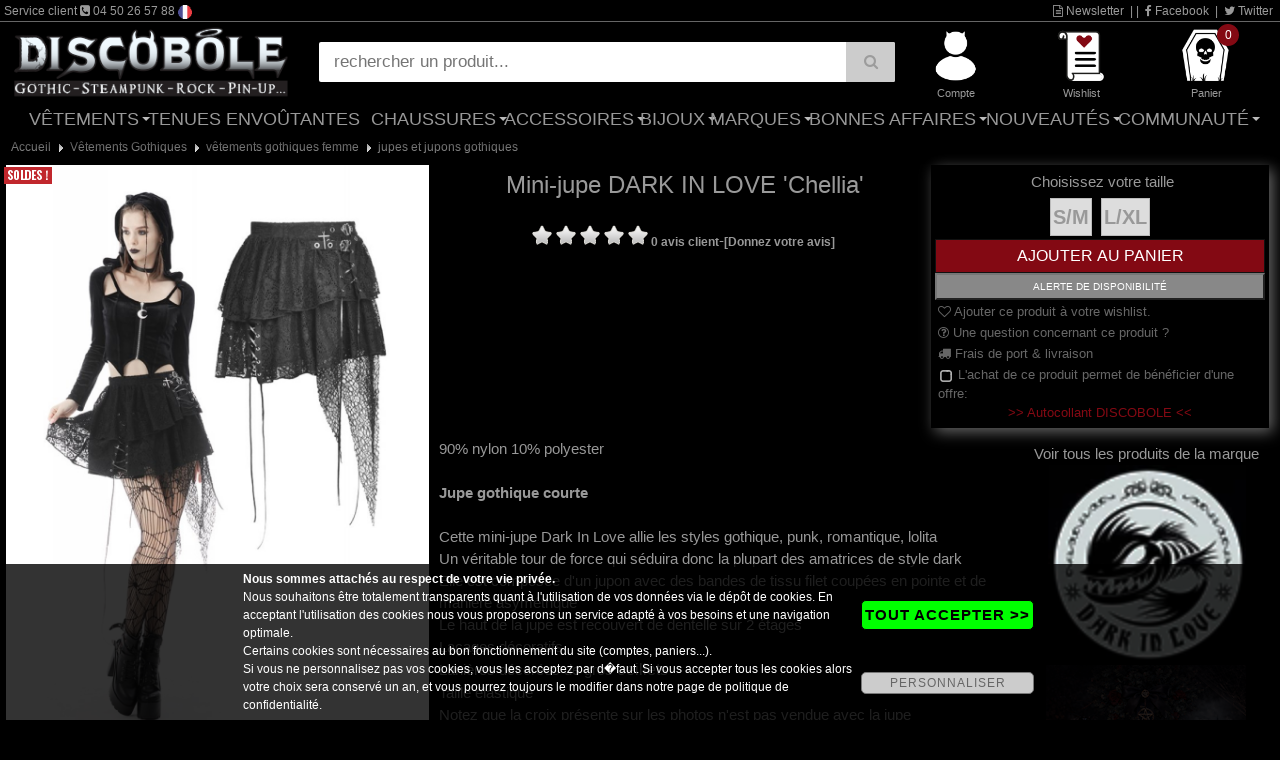

--- FILE ---
content_type: text/css
request_url: https://www.discobole.fr/ficheProdv2.css
body_size: 3171
content:

A.acces_produit {
text-decoration: none;
font-family:Roboto,Arial,sans-serif;
font-size:10px;
color: #989898;
}

A.acces_produit:hover {
text-decoration: none;
font-family:Roboto,Arial,sans-serif;
font-size:10px;
color: #830913;
}

.commentF {
text-decoration: none;
font-family:Roboto,Arial,sans-serif;
font-size:12px;
color: #989898;
font-weight: bold;
}
A.commentF:link, A.commentF:visited {
text-decoration: none;
font-family:Roboto,Arial,sans-serif;
font-size:12px;
color: #989898;
font-weight: bold;
}

A.commentF:hover, A.commentF:active {
text-decoration: underline;
font-family:Roboto,Arial,sans-serif;
font-size:12px;
color: #830913;
font-weight: bold;
}
A.linkiFrameComment:link, A.linkiFrameComment:visited {
text-decoration: none;
font-family:Roboto,Arial,sans-serif;
font-size:15px;
color: #989898;
}

A.linkiFrameComment:hover, A.linkiFrameComment:active {
text-decoration: underline;
font-family:Roboto,Arial,sans-serif;
font-size:15px;
color: #830913;
}
.diviFrameComment {
text-decoration: none;

font-family:Roboto,Arial,sans-serif;
font-size:16px;
color: #989898;
text-align:left;

width:1105px;
margin:1px auto;
text-align:center;

}
.titreiFrameComment, A.titreiFrameComment:link, A.titreiFrameComment:visited, A.titreiFrameComment:hover, A.titreiFrameComment:active  {
text-decoration: none;

font-family:Roboto,Arial,sans-serif;
font-size:16px;
color: #989898;
}

#divFrameComment {
width:1110px;
display: block;
position:relative;
padding: 0px;
margin: 0px auto;
}

#divOfiFrameComment {
display: block;
position:absolute;
visibility:hidden;
padding: 0px;
margin: 0px;
left:0px;
top:0px;
-webkit-overflow-scrolling: touch;
overflow: hidden;
overflow-y: scroll;
width:1110px;
height:300px;
}
#iFrameComment {
background-color:transparent;

width:1110px;
height:300px;
border:1px solid #000000;
margin-left: 8px;
-moz-border-radius: 5px;
-webkit-border-radius: 5px;
border-radius: 5px;

-moz-box-shadow: 4px 4px 14px #fff;
-webkit-box-shadow: 4px 4px 14px #fff;
box-shadow: 4px 4px 14px #fff;

display: block; overflow: hidden; -webkit-overflow-scrolling: touch;
}

#divOfScrollComment {
display: block;
position:absolute;
padding: 4px;
margin: 0px;
left:0px;
top:0px;
width:1100px;
height:300px;
margin-left: 8px;
-moz-border-radius: 5px;
-webkit-border-radius: 5px;
border-radius: 5px;

-moz-box-shadow: 4px 4px 14px #666;
-webkit-box-shadow: 4px 4px 14px #666;
box-shadow: 4px 4px 14px #666;
}

.ITFPhotoO{
	border: 0;
	position:relative;
	width: 425px;
	text-align:center;
	vertical-align:bottom;
	padding:0px;
	margin:0px;
}
.ITFPhotoF{
background-image: url(https://www.discobole.fr/portail/fond_photo.png);
	border-collapse:collapse;
	border: 0;
	border-width:0px; 
	border-style:none;
	border-spacing: 0px;
	text-align:center;
	width: 425px;
	padding:0px;
	margin:0px;
padding-top:10px;
}
.ITFPhotoB{
	border: 0;
	position:relative;
	width: 425px;
	vertical-align:top;
	padding:0px;
	margin:0px;
}

#fondZ0 , #fondZ_2_, #fondZ_4_, #fondZ_5_ {
position:absolute;
visibility:hidden;
display:none;
width:100%;
height:100%;
left:0px;
top:0px;
background-color: #ffffff;
padding:0px;
margin:0px;
z-index:8999;
}

#contenaireZ {
position:absolute;
visibility:hidden;
display:none;
width:100%;
height:100%;
left:0px;
top:0px;
padding:0px;
margin:0px;
z-index:9000;
}

.tabl0Z {
	border-collapse:collapse;
	border: 0;
	border-width:0px; 
	border-style:none;
	border-spacing: 0px;
margin: 0px auto;
padding: 0px;
width:1362px;
}

.tdZvig {
	border-collapse:collapse;
	border: 0;
	border-width:0px; 
	border-style:none;
	border-spacing: 0px;
margin: 0px;
padding: 0px;
vertical-align:top;
width:92px;
}

.tdZgde {
	border-collapse:collapse;
	border: 0;
	border-width:0px; 
	border-style:none;
	border-spacing: 0px;
margin: 0px;
padding: 0px;
vertical-align:top;
width:1362px;

}
.tdZclose {
	border-collapse:collapse;
	border: 0;
	border-width:0px; 
	border-style:none;
	border-spacing: 0px;
margin: 0px;
padding: 0px;
text-align:right;
}
.tdZaide {
	border-collapse:collapse;
	border: 0;
	border-width:0px; 
	border-style:none;
	border-spacing: 0px;
background-color:#141615;
margin: 0px;
padding: 2px;
text-align:justify;
}
.divGlobalZoomImage {
	border-collapse:collapse;
	border: 0;
	border-width:0px; 
	border-style:none;
	border-spacing: 0px;
background-color:#141615;
 border-radius: 4px; -moz-border-radius: 4px; -webkit-border-radius: 4px;
padding: 4px;
margin: 0px auto;
width:1364px;
}
.divGlobalZoomImage td {
	border-collapse:collapse;
	border: 0;
	border-width:0px; 
	border-style:none;
	border-spacing: 0px;
	vertical-align:top;
}
.divGlobalZoomImage2 {
	border-collapse:collapse;
	border: 0;
	border-width:0px; 
	border-style:none;
	border-spacing: 0px;
background-color:#141615;
border-radius: 4px; -moz-border-radius: 4px; -webkit-border-radius: 4px;
padding: 4px;
margin: 0px auto;

width:1454px;
}
.divGlobalZoomImage2 td {
	border-collapse:collapse;
	border: 0;
	border-width:0px; 
	border-style:none;
	border-spacing: 0px;
	vertical-align:top;
}
.gdeZoomImage {
position: absolute;
padding: 0px;
margin: 0px;
border: 1px solid #000000;
}
.maskGdeZoomImage {
position: absolute;
visibility:hidden;
padding: 0px;
margin: 0px;
border: 1px solid #000000;
}

.vignettePhotoZ {
	border-collapse:collapse;
	border: 0;
	border-width:0px; 
	border-style:none;
	border-spacing: 0px;
padding: 0px;
margin: 0px;
width:80px;
}

.petitePhotoZ {
	border-collapse:collapse;
	border: 0;
	border-width:0px; 
	border-style:none;
	border-spacing: 0px;
padding: 0px;
margin: 0px;
}


.openZ {
	border-collapse:collapse;
	border: 0;
	border-width:0px; 
	border-style:none;
	border-spacing: 0px;
position: absolute;
padding: 0px;
margin: 0px;
vertical-align:bottom;
text-align:right; left:0px; top:0px;
}

A.vigZoomImage:link, A.vigZoomImage:visited {
background-color:#aaaaaa;
text-decoration: none;
text-align: center;
padding: 1px;
margin: 2px;
border: 1px solid #aaaaaa;
display: block;
width:82px;
}

A.vigZoomImage:hover, A.vigZoomImage:active {
background-color:#830913;
text-decoration: none;
text-align: center;
padding: 1px;
margin: 2px;
border: 1px solid #830913;
display: block;
width:86px;
}



.blocEtiqPrix {
margin: 0px auto;
}
.tabEtiqPrix {
margin: 0px auto;
width:100%;
}
.tabEtiqPrix td {
padding:1px 5px;
}

.pdivFL {
	border-collapse:collapse;
	border: 0;
	border-width:0px; 
	border-style:none;
	border-spacing: 0px;
margin: 0px;
float:left;
text-align: left;
padding: 0px;

width:474px;
}
.pdivFLc {
	border-collapse:collapse;
	border: 0;
	border-width:0px;
	border-style:none;
	border-spacing: 0px;
margin: 0px;
float:left;
position:relative;
text-align: center;
padding: 0px;

width:440px;
}
.pdivFLpk {
	border-collapse:collapse;
	border: 0;
	border-width:0px; 
	border-style:none;
	border-spacing: 0px;
	float:left;
	position:relative;
text-align: center;
padding: 0px;
margin: 0px;
width:914px;
}

#divBGPrixCadre {

	border-collapse:collapse;
	border: 0;
	border-width:0px; 
	border-style:none;
	border-spacing: 0px;
padding: 2px;
margin: 0px auto;
font-family:Roboto,Arial,sans-serif;
font-size:20px;
color: #989898;
font-weight: bold;
text-align: center;
vertical-align: middle;
width:98%;

}

.tblTitrePROD {

	border-collapse:collapse;
	border: 0;
	border-width:0px; 
	border-style:none;
	border-spacing: 0px;
text-align: left;
vertical-align:middle;
padding: 2px;
margin: 0px;
height:30px;
width:100%;
}
.titreProduitL {
text-align: center;
vertical-align:middle;
padding: 4px;
padding-left: 10px ;
}

.titreProduitR {
text-align: right;
vertical-align:middle;
padding: 4px;
padding-right: 10px;
}

.imgFichePROD {


	border-collapse:collapse;
	border: 0;
	border-width:0px; 
	border-style:none;
	border-spacing: 0px;
text-align: center;
vertical-align:middle;
padding: 0px;
margin: 0px auto;
width:405px;

}

.imgNoDispo {

background-color:#FFFFFF;
	border-collapse:collapse;
	border: 0;
	border-width:0px; 
	border-style:none;
	border-spacing: 0px;
display: table;
text-align: center;
vertical-align:middle;
padding: 2px;
margin: 0px;
font-family:Roboto,Arial,sans-serif;
font-size:9px;
color: #830913;


}

.divFondTexteProd {
display: block;

font-family:Roboto,Arial,sans-serif;
font-size:10px;
color: #989898;
text-align: justify;
font-weight: normal;
padding: 2px;
margin: 0px;
}

.divGFicheProd {
	border-collapse:collapse;
	border: 0;
	border-width:0px; 
	border-style:none;
	border-spacing: 1px;
display: block;

font-family:Roboto,Arial,sans-serif;
font-size:15px;
color: #989898;
text-align: justify;
font-weight: normal;
padding:2px;

margin: 0px;
margin-top: 3px;
width:100%;
}

.divFormTable {
display: block;
background-color:#000000;
font-family:Roboto,Arial,sans-serif;
font-size:11px;
color: #989898;
text-align: justify;
font-weight: normal;
padding: 2px;
margin: 0px;
width:100%;
}

.divFormTableB {
display: block;
background-color:#000000;
font-family:Roboto,Arial,sans-serif;
font-size:11px;
color: #989898;
text-align: center;
font-weight: bold;
padding: 2px;
margin: 0px;
width:100%;
}

.divFormCaddie {
display: block;
background-color:#222222;
font-family:Roboto,Arial,sans-serif;
font-size:11px;
color: #989898;
text-align: center;
font-weight: bold;
padding: 2px;
margin: 0px;
width:100%;
}

.inputCaddie {
background-color: #ffffff; color: #000000; font-size: 12pt; font-family: Roboto,Arial,sans-serif; padding: 2px; border-radius: 2px; -moz-border-radius: 2px; -webkit-border-radius: 2px; border: 1px solid #000000; text-align:center;
}

.inputListe {
background-color: #3c5772;
color: #989898;
font-size: 9pt;
font-family: Roboto,Arial,sans-serif;
border: thin solid #989898;
}

.inputAlerte {
background-color: #a31313; color: #989898; font-size: 14pt; font-family: Roboto,Arial,sans-serif; padding: 3px; border-radius: 8px; -moz-border-radius: 8px; -webkit-border-radius: 8px; border: 1px solid #000000;
}


.inputListeT2 {
font-variant: small-caps; background-color: #830913; color: #ffffff; font-size: 14pt; font-family: Roboto,Arial,sans-serif; padding: 3px; border-radius: 8px; -moz-border-radius: 8px; -webkit-border-radius: 8px; border: 1px solid #000000; text-align:left; width:200px;
}


.inputListe2 {
font-variant: small-caps; background-color: #830913; color: #ffffff; font-size: 14pt; font-family: Roboto,Arial,sans-serif; padding: 3px; border-radius: 8px; -moz-border-radius: 8px; -webkit-border-radius: 8px; border: 1px solid #000000; text-align:left; 
}

.txtCaddie {
color: #989898;
font-size:9pt;
font-family: Roboto,Arial,sans-serif;
font-weight: normal;
}

.txtImpCaddie {
color: #ff0000;
font-size:9pt;
font-family: Roboto,Arial,sans-serif;
font-weight: bold;
}

.divProjKdo {
font-family:Roboto,Arial,sans-serif;
color:#999999; font-size: 11px; margin:2px; text-align:left;
}

A.linkProjKdo:link, A.linkProjKdo:visited {
text-decoration: none;
color: #830913;
display:block;
}

A.linkProjKdo:hover, A.linkProjKdo:active {
text-decoration: none;
color: #830913;
}

.sepFicheProd {
text-align: justify;
padding: 0px;
padding-top: 10px;
margin: 0px;
margin-top: 15px;
border: 0px;
width: 100%;
border-top:1px solid #cccccc;
}

.imgFic {
border:none;
margin:0px;
vertical-align:middle;
}
#panierAdd1 { float:left;  }

#panierQte1 { float:left; margin-top:1px; }


.panierBox{
font-family: Roboto,Arial,sans-serif;
text-align:center; margin:auto; padding:4px; max-width:600px; color: #999; font-size: 10px; -moz-box-shadow: 4px 4px 14px #666; -webkit-box-shadow: 4px 4px 14px #666; box-shadow: 4px 4px 14px #666;
}
.panierBoxTitle{
color:#999; margin:2px; font-size:15px; width:100%; margin-bottom:2px;
}
.panierBoxInfoC{
margin:0px auto;
display:table;
width:auto;
text-align:left;
}
.panierBoxLink{
margin:2px;
text-align:left;
color:#666; font-size: 13px; text-decoration:none;
}
.panierBoxLink a{
color:#666; font-size: 13px; text-decoration:none;
}
.panierBoxLink a:hover{
color:#c1272d;
}
.panierBoxOpt{
margin:0px;
padding:0px;
}
.panierBoxOpt>ul{
list-style:none;
margin:0px;
padding:0px;
}
.panierBoxOpt>ul>li{
display:inline-block;
position:relative;
margin:0px auto;
}

.formPanierBox .panierBox .panierBoxOpt input[type=radio]{
	position:absolute;
	left:-9999px;
}

.formPanierBox label{
background-color: #fff; color: #000; font-size: 20px; border: 1px solid transparent; min-width:38px; padding:3px 2px; font-weight:700; margin:3px;
	position: relative;
	text-align: center;
	display: block;
	cursor: pointer;
	-webkit-box-sizing: border-box;
	-moz-box-sizing: border-box;
	box-sizing: border-box;
}
.formPanierBox label:hover , .panierBoxOpt .panierBoxItemOpt.PBOnok label:hover{
background-color: #eeeeee; border: 1px solid #bbbbbb; color: #000000;
}

.panierBoxOpt .panierBoxItemOpt.PBOnok input:checked+label,.panierBoxOpt .panierBoxItemOpt.PBOnok label{
background:#dddddd; color:#999999; border-color:#bbb;
}

.formPanierBox .panierBox .panierBoxOpt  input[type=radio]:checked + label{
background-color: #00cc00; color: #fff; border: 1px solid #333;
}
.formPanierBox .panierBox .panierBoxOpt .panierBoxItemOpt.PBOnok  input[type=radio]:checked + label{
background-color: #830913; border: 1px solid #333;
}
.formPanierBox .panierBox .panierBoxOpt input[type=radio]:checked + label:after, .formPanierBox .panierBox .panierBoxOpt .panierBoxItemOpt.PBOnok input[type=radio]:checked + label:after{
	font-size: 10px;
	width: 20px;
	height: 20px;
	line-height: 20px;
	border-radius: 100%;
	border: 1px solid #333;
	z-index: 9;
	position: absolute;
	top: -7px;
	right: -7px;
}
.formPanierBox .panierBox .panierBoxOpt input[type=radio]:checked + label:after{
background-color: #00cc00; color: #fff; border: 1px solid #333;
	content: url(https://www.discobole.fr/portail/check.png);
}
.formPanierBox .panierBox .panierBoxOpt .panierBoxItemOpt.PBOnok input[type=radio]:checked + label:after{
background-color: #830913;
	content: url(https://www.discobole.fr/portail/checkno.png);
}
.panierBoxInfo{
  width:100%;
  text-align:center;
  padding:4px;
  margin:1px;
display:none;
color: #999 !important; font-size: 16px !important; background-color: #000 !important; 
}

#panierBoxSubmit{
display:none;
font-size: 16px; color:#666666;
}
#panierBoxGrise{
display:block;
font-size: 16px; color:#666666;
}

#panierBoxButton, #panierBoxAlerte, #panierBoxButtonGris{
width:100%;
text-align:center;
cursor: pointer;
text-transform: uppercase;
padding:4px;
}
#panierBoxButtonGris{
background-color: #830913; color: #fff; border:1px solid #111;
}
#panierBoxButton{
background-color: #830913; color: #fff; border:1px solid #111;
}
#panierBoxButton:hover{
background-color: #222; color: #999; border:1px solid #222;
}
#panierBoxAlerte{
background-color:#888; color: #fff;
display:none;
}
#panierBoxAlerte:hover{
background-color:#bbb;
}



.marqueBox{
font-family: Roboto,Arial,sans-serif;
float:right; color:#666666; font-size: 15px; margin:5px; text-align:center;
}
.marqueBox a{
color:#999999; font-size: 15px; text-decoration:none;
}
.marqueBox a:hover{
color:#c1272d;
}
.marqueBox img{
width:100%;
max-width:200px;
}



#FDtitre, #FDdescrb, #FDdescr, #FDprodlies{
display: block;
width:100%;
}
#FDdescrb, #FDdescr{
text-align: left;
padding:10px;
}
#FDpetitePhoto, #FDprixpanier, #FDprix, #FDpanier{
display: inline-block;
margin: 0px auto;
text-align: center;
vertical-align: top;
}
#FDpetitePhoto{
width:33%;
}
#FDprixpanier{
width:66%;
}
#FDprix{
width:59%;
}
#FDpanier{
width:40%;
}

#FDprixMulti{
width:90%;
}
#FDpanierMulti{
width:90%;
}


.divPhotoP1{
position: relative;
margin: 0px;
padding: 0px;
}
.divPhotoP1>em.topImgAds {
  position: absolute;
  top: -2px;
  left: -2px;
}
.divPhotoP1>em.topImgAds2 {
  position: absolute;
  top: -2px;
  right: -2px;
}
#FDpetitePhoto .topImgAds {
  position: absolute;
  top: -2px;
  left: -2px;
}
#FDpetitePhoto .topImgAds2 {
  position: absolute;
  top: -2px;
  right: -2px;
}

.FDprixCadre{
/*background: url(portail/cadreprix.png);
width:280px;
height:125px;*/
padding:10px;
text-align:center;
margin:0px auto;
display: flex;
flex-direction: column;
justify-content: center;
}
@media (max-width: 911px) {
#FDprix, #FDpanier{
display: block;
width:100%;
}
}
@media (max-width: 650px) {
#FDpetitePhoto, #FDprixpanier{
display: block;
width:100%;
}
.marqueBox{
width:30%;
}
.marqueBox img{
width:100%;
}
}

@media (max-width: 1211px) {
#divFrameComment, #divOfiFrameComment, #iFrameComment, #divOfScrollComment, .diviFrameComment {
width:99%;
}

#divOfiFrameComment, #iFrameComment {
  display: block !important;
  visibility: visible !important;
}

#divOfScrollComment {
  display: none !important;
  visibility: hidden !important;
}
.pdivFLc {
width: 29%;
padding: 2px;
}
.pdivFL{
width:68%;
}
.imgFic, .imgFichePROD, .sepFicheProd {
width: 100%;
}
.tabl0Z {
width: 90%;
}
.divGlobalZoomImage, .divGlobalZoomImage2{
width: 100%;
margin-left:0px;
}
.tdZvig{
width: 12%;
}
.tdZgde{
width: 86%;
}
#photoZoom{
width: 100%;
}
.vignettePhotoZ {
width: 100%;
}
A.vigZoomImage:link, A.vigZoomImage:visited, A.vigZoomImage:hover, A.vigZoomImage:active {
width: 90%;
}

.inputListeT2{
font-size:13px; width:140px;
}
.inputListe2{
font-size:13px;
}

.ITFPhotoO, .ITFPhotoB{
  display: none !important;
  visibility: hidden !important;
}
.ITFPhotoF{
width: 100%;
}

}
@media (max-width: 710px) {
.sepFicheProd {
width: 100%;
}
#panierAdd1 { width:80%; text-align:right; }

#panierQte1 { width:20%; text-align:left; }
.inputCaddie { width:20px; font-size: 12pt; }
}
@media (max-width: 450px) {
#divFrameComment, #divOfiFrameComment, #iFrameComment, #divOfScrollComment, .diviFrameComment {
width:95%;
}
.sepFicheProd {
width: 100%;
}
}

@media (max-width: 710px) {
.inputListeT2{
font-size:13px; width:140px;
}
}


--- FILE ---
content_type: text/javascript
request_url: https://www.discobole.fr/jscommunv2.js
body_size: 5288
content:

var cookieNameRGPD = 'AcceptCookies';
var cookieNameRGPDTrafic = 'AcceptCookieTrafic';
var cookieNameRGPDMarket = 'AcceptCookieMarket';
var popupChoixCookieOpen = 0;
function setCookie(name,value,days) {
var expires;
if(days){
var date = new Date();
date.setTime(date.getTime()+(days*24*60*60*1000));
expires = "; expires="+date.toGMTString();
}else{
expires = "";
}
document.cookie = name+"="+value+expires+"; path=/";
}

function cookiesIsAccept() {
 return document.cookie.match(new RegExp(cookieNameRGPD + '=([^;]+)'));
}

function openAcceptCookies() {
var popupChoixCookie = document.getElementById('popupRGPDContChoix');
if(popupChoixCookieOpen == 0){
popupChoixCookie.style.display ="block";
}else{
popupChoixCookie.style.display ="none";
}
popupChoixCookieOpen = ((popupChoixCookieOpen)?0:1);
}

function showCookiesIfNotAccept(forceShow) {
if(forceShow || !cookiesIsAccept()){
var AcceptCookiesObj = document.getElementById('divRGPD');
AcceptCookiesObj.style.display ="block";
}
}

function saveAcceptCookies(nomcookie, value) {
var nbdaytoexp = 365;
if(nomcookie != 'AcceptCookies'){
nbdaytoexp = 1;
}
//alert("nomcookie:"+nomcookie+" - value:"+value+" -  nbdaytoexp:"+nbdaytoexp+" - ");
if(value){
setCookie(nomcookie,"y",nbdaytoexp);
if(nomcookie == 'AcceptCookies'){ closePopupAcceptCookies(); }
}else{
setCookie(nomcookie,"n",nbdaytoexp);
}
}
function closePopupAcceptCookies() {
var AcceptCookiesObj = document.getElementById('divRGPD');
AcceptCookiesObj.style.display ="none";
}

function calcHeightIFrame(id){
    var the_height=document.getElementById(id).contentWindow.document.body.scrollHeight;
    document.getElementById(id).style.height=(the_height+200) + "px";
    document.getElementById(id).style.width="100%";
}

var alerteCRPopupCourante = -1;
function showalerteCRPopup(id) {
var alerteCRPopup_obj = document.getElementById('ITFcontener_alerteCR'+id);
alerteCRPopup_obj.style.visibility ="visible";
alerteCRPopup_obj.style.display ="block";
obj_fondZ_6_.style.visibility ="visible";
obj_fondZ_6_.style.display ="block";
obj_fondZ_6_.style.height = (getHeightDoc()+500)+"px";
alerteCRPopupCourante = id;
return false;
}
function closealerteCRPopup(id) {
var alerteCRPopup_obj = document.getElementById('ITFcontener_alerteCR'+id);
alerteCRPopup_obj.style.visibility ="hidden";
alerteCRPopup_obj.style.display ="none";
obj_fondZ_6_.style.visibility ="hidden";
obj_fondZ_6_.style.display ="none";
obj_fondZ_6_.style.height = "0px";
alerteCRPopupCourante = -1;
return false;
}
function closealerteCRPopupG() {
closealerteCRPopup(alerteCRPopupCourante);
return false;
}

var alerteCPPopupCourante = -1;
function showalerteCPPopup(id) {
var alerteCPPopup_obj = document.getElementById('ITFcontener_alerteCP'+id);
alerteCPPopup_obj.style.visibility ="visible";
alerteCPPopup_obj.style.display ="block";
obj_fondZ_7_.style.visibility ="visible";
obj_fondZ_7_.style.display ="block";
obj_fondZ_7_.style.height = (getHeightDoc()+500)+"px";
alerteCPPopupCourante = id;
return false;
}
function closealerteCPPopup(id) {
var alerteCPPopup_obj = document.getElementById('ITFcontener_alerteCP'+id);
alerteCPPopup_obj.style.visibility ="hidden";
alerteCPPopup_obj.style.display ="none";
obj_fondZ_7_.style.visibility ="hidden";
obj_fondZ_7_.style.display ="none";
obj_fondZ_7_.style.height = "0px";
alerteCPPopupCourante = -1;
return false;
}
function closealerteCPPopupG() {
closealerteCPPopup(alerteCPPopupCourante);
return false;
}

var alerteCCPopupCourante = -1;
function showalerteCCPopup(id) {
var alerteCCPopup_obj = document.getElementById('ITFcontener_alerteCC'+id);
alerteCCPopup_obj.style.visibility ="visible";
alerteCCPopup_obj.style.display ="block";
obj_fondZ_8_.style.visibility ="visible";
obj_fondZ_8_.style.display ="block";
obj_fondZ_8_.style.height = (getHeightDoc()+500)+"px";
alerteCCPopupCourante = id;
return false;
}
function closealerteCCPopup(id) {
var alerteCCPopup_obj = document.getElementById('ITFcontener_alerteCC'+id);
alerteCCPopup_obj.style.visibility ="hidden";
alerteCCPopup_obj.style.display ="none";
obj_fondZ_8_.style.visibility ="hidden";
obj_fondZ_8_.style.display ="none";
obj_fondZ_8_.style.height = "0px";
alerteCCPopupCourante = -1;
return false;
}
function closealerteCCPopupG() {
closealerteCCPopup(alerteCCPopupCourante);
return false;
}

function showObjetJeuPopup() {
var ObjetJeuPopup_obj = document.getElementById('ITFcontener_ObjetJeu');
ObjetJeuPopup_obj.style.visibility ="visible";
ObjetJeuPopup_obj.style.display ="block";
obj_fondZ_10_.style.visibility ="visible";
obj_fondZ_10_.style.display ="block";
obj_fondZ_10_.style.height = (getHeightDoc()+500)+"px";
return false;
}
function closeObjetJeuPopup() {
var ObjetJeuPopup_obj = document.getElementById('ITFcontener_ObjetJeu');
ObjetJeuPopup_obj.style.visibility ="hidden";
ObjetJeuPopup_obj.style.display ="none";
obj_fondZ_10_.style.visibility ="hidden";
obj_fondZ_10_.style.display ="none";
obj_fondZ_10_.style.height = "0px";
return false;
}

function showSocolissimoPopup() {
var SocolissimoPopup_obj = document.getElementById('ITFcontener_Socolissimo');
var frameDesk_obj = document.getElementById('frameDesk');
SocolissimoPopup_obj.style.visibility ="visible";
SocolissimoPopup_obj.style.display ="block";
frameDesk_obj.style.visibility ="visible";
frameDesk_obj.style.display ="block";
obj_fondZ_9_.style.visibility ="visible";
obj_fondZ_9_.style.display ="block";
obj_fondZ_9_.style.height = (getHeightDoc()+500)+"px";
return false;
}
function closeSocolissimoPopup() {
var SocolissimoPopup_obj = document.getElementById('ITFcontener_Socolissimo');
var frameDesk_obj = document.getElementById('frameDesk');
SocolissimoPopup_obj.style.visibility ="hidden";
SocolissimoPopup_obj.style.display ="none";
frameDesk_obj.style.visibility ="hidden";
frameDesk_obj.style.display ="none";
obj_fondZ_9_.style.visibility ="hidden";
obj_fondZ_9_.style.display ="none";
obj_fondZ_9_.style.height = "0px";
return false;
}

function showDeconnexionPopup() {
var deconnexionPopup_obj = document.getElementById('ITFcontener_deconnexion');
deconnexionPopup_obj.style.visibility ="visible";
obj_fondZ_4_.style.visibility ="visible";
obj_fondZ_4_.style.display ="block";
obj_fondZ_4_.style.height = (getHeightDoc()+500)+"px";
obj_fondZ_4_.style.height = "0px";
return false;
}
function showalertepanierPopup() {
var alertepanierPopup_obj = document.getElementById('ITFcontener_alertepanier');
alertepanierPopup_obj.style.visibility ="visible";
obj_fondZ_5_.style.visibility ="visible";
obj_fondZ_5_.style.display ="block";
obj_fondZ_5_.style.height = (getHeightDoc()+500)+"px";
return false;
}
function closealertepanierPopup() {
var alertepanierPopup_obj = document.getElementById('ITFcontener_alertepanier');
alertepanierPopup_obj.style.visibility ="hidden";
obj_fondZ_5_.style.visibility ="hidden";
obj_fondZ_5_.style.display ="none";
obj_fondZ_5_.style.height = "0px";
return false;
}

function MaJSLider() {
if(GLOBAL_WIDTH_SLIDER_ON>0 && GLOBAL_HEIGHT_SLIDER_ON>0){
var x = getWidthDoc();
if(x > 318){
var newx = Math.round( (x*GLOBAL_WIDTH_SLIDER_ON) / 1500);
var newy = Math.round( (x*GLOBAL_HEIGHT_SLIDER_ON) / 1500)+30;
if(newx>GLOBAL_WIDTH_SLIDER_ON){
newx = GLOBAL_WIDTH_SLIDER_ON;
newy = GLOBAL_HEIGHT_SLIDER_ON+30;
}
document.getElementById("divFLeffet").style.width = newx+'px';
document.getElementById("divFLeffet").style.height = newy+'px';
}
}
}


window.onresize = function(){

MaJSLider();

}

function setOpacityZ(obj, opacity) {
opacity = (opacity == 100)?99.999:opacity;
// IE/Win
obj.style.filter = "alpha(opacity:"+opacity+")";
// Safari<1.2, Konqueror
obj.style.KHTMLOpacity = opacity/100;
// Older Mozilla and Firefox
obj.style.MozOpacity = opacity/100;
// Safari 1.2, newer Firefox and Mozilla, CSS3
obj.style.opacity = opacity/100;
}


function goToMyPage(url) {
//alert(url);
window.location = url;
}

function getWidthDoc() {
    if (document.body && document.body.offsetWidth) { //client
        return document.body.offsetWidth;
    } else if (typeof(window.innerWidth) == 'number') { // Netscape
        return window.innerWidth;
    } else if (document.documentElement && document.documentElement.clientWidth) {
        return document.documentElement.clientWidth;
    } else{
        return document.body.clientWidth;
    }
//return (document.documentElement && document.documentElement.scrollWidth) ? document.documentElement.scrollWidth : (document.body.scrollWidth > document.body.offsetWidth) ? document.body.scrollWidth : document.body.offsetWidth;
}
function getHeightDoc() {
    if (document.body && document.body.offsetHeight) { //client
        return document.body.offsetHeight;
    } else if (typeof(window.innerHeight) == 'number') { // Netscape
        return window.innerHeight;
    } else if (document.documentElement && document.documentElement.clientHeight) {
        return document.documentElement.clientHeight;
    } else {
        return document.body.clientHeight;
    }
//return (document.documentElement && document.documentElement.scrollHeight) ? document.documentElement.scrollHeight : (document.body.scrollHeight > document.body.offsetHeight) ? document.body.scrollHeight : document.body.offsetHeight;
}
function showMonitor(url,namemonitor,w,h) {
window.open(url,namemonitor,'width='+w+',height='+h+',status=0,location=0,scrollbars=yes,resizable=yes');
}
function addToFavoris() {
var mytitre = "Tout l\'univers métal, gothique, rock, des fameuses boots newrock aux sweats & tee-shirts de groupes en passant par des vêtements gothiques, des accessoires de musique métal & rock comme des bracelets, pendentifs, ceintures mais aussi des cd\'s & dvd";
var myurl = "http://www.discobole.fr";
if ( navigator.appName != 'Microsoft Internet Explorer' ){ window.sidebar.addPanel(mytitre,myurl,''); } else { window.external.AddFavorite(myurl,mytitre); }
}
var joIE=0,joNS=1,joAUTRE=2,joNAV;
var joVersion = parseInt(navigator.appVersion);
if (navigator.appName == 'Netscape') joNAV=joNS; else if(navigator.appName.substr(0,9) == 'Microsoft') joNAV=joIE; else joNAV=joAUTRE;
var widthPrintGlobal,heightPrintGlobal;
if(joNAV==joIE){
if(screen.width>1296){
widthPrintGlobal=1296;
}else{
widthPrintGlobal=screen.availWidth-10;
}
}else{
if(window.outerWidth>1296){
widthPrintGlobal=1296;
}else{
widthPrintGlobal=window.outerWidth-10;
}
}
if(joNAV==joIE){
heightPrintGlobal=screen.availHeight-30;
}else{
heightPrintGlobal=window.outerHeight-37;
}
function showMonitorPrint(url, myWidthMonitorPrint, myNameMonitorPrint) {
var tmpWidthMonitorPrint = widthPrintGlobal;
var tmpNameMonitorPrint = 'printGlobal';
if(myWidthMonitorPrint>0){
tmpWidthMonitorPrint = myWidthMonitorPrint;
}
if(myNameMonitorPrint != ""){
tmpNameMonitorPrint = myNameMonitorPrint;
}
window.open(url,''+tmpNameMonitorPrint+'','width='+tmpWidthMonitorPrint+',height='+heightPrintGlobal+',status=0,location=0,menubar=yes,scrollbars=yes,resizable=yes');
}

var width_caddie,height_caddie;
if(joNAV==joIE){
if(screen.width>780){
width_caddie=780;
}else{
width_caddie=screen.availWidth-10;
}
}else{
if(window.outerWidth>780){
width_caddie=780;
}else{
width_caddie=window.outerWidth-10;
}
}
if(joNAV==joIE){
if(screen.height>800){
height_caddie=800;
}else{
height_caddie=screen.availHeight-30;
}
}else{
if(window.outerHeight>800){
height_caddie=800;
}else{
height_caddie=window.outerHeight-37;
}
}
function showMonitorPanier(url,namemonitor) {
window.open(url,namemonitor,'width='+width_caddie+',height='+height_caddie+',status=1,location=0,menubar=yes,scrollbars=yes,resizable=yes');
}


function submitFormMenuByID(my_form) {
var myform = document.getElementById(my_form).submit();
return false;
}

function submitFormMenu(my_form) {
switch(my_form){
case "formadd" :
{
document.formadd.submit();
break;
}
case "formlisteperso" :
{
document.formlisteperso.submit();
break;
}
case "formlisteperso2" :
{
document.formlisteperso2.submit();
break;
}
case "formlistecat" :
{
document.formlistecat.submit();
break;
}
case "formlistemain" :
{
document.formlistemain.submit();
break;
}
case "formlistemain2" :
{
document.formlistemain2.submit();
break;
}
case "formliste_update" :
{
document.formliste_update.submit();
break;
}
case "formresearch" :
{
document.formresearch.submit();
break;
}
case "formcontactbis" :
{
document.formcontactbis.submit();
break;
}
case "formmemberpage" :
{
document.formmemberpage.submit();
break;
}
default :
{
alert("Vilain !");
break;
}
}
}

/*
 * A JavaScript implementation of the RSA Data Security, Inc. MD5 Message
 * Digest Algorithm, as defined in RFC 1321.
 * Copyright (C) Paul Johnston 1999 - 2000.
 * Updated by Greg Holt 2000 - 2001.
 * See http://pajhome.org.uk/site/legal.html for details.
 */
/*
 * Convert a 32-bit number to a hex string with ls-byte first
 */
var hex_chr = "0123456789abcdef";
function rhex(num)
{
  str = "";
  for(j = 0; j <= 3; j++)
    str += hex_chr.charAt((num >> (j * 8 + 4)) & 0x0F) +
           hex_chr.charAt((num >> (j * 8)) & 0x0F);
  return str;
}

/*
 * Convert a string to a sequence of 16-word blocks, stored as an array.
 * Append padding bits and the length, as described in the MD5 standard.
 */
function str2blks_MD5(str)
{
  nblk = ((str.length + 8) >> 6) + 1;
  blks = new Array(nblk * 16);
  for(i = 0; i < nblk * 16; i++) blks[i] = 0;
  for(i = 0; i < str.length; i++)
    blks[i >> 2] |= str.charCodeAt(i) << ((i % 4) * 8);
  blks[i >> 2] |= 0x80 << ((i % 4) * 8);
  blks[nblk * 16 - 2] = str.length * 8;
  return blks;
}

/*
 * Add integers, wrapping at 2^32. This uses 16-bit operations internally 
 * to work around bugs in some JS interpreters.
 */
function add(x, y)
{
     x = x & 0xFFFFFFF;
     y = y & 0xFFFFFFF;
     var lsw = (x & 0xFFFF) + (y & 0xFFFF);
     var msw = (x >> 16) + (y >> 16) + (lsw >> 16);
     return (msw << 16) | (lsw & 0xFFFF);
}

/*
 * Bitwise rotate a 32-bit number to the left
 */
function rol(num, cnt)
{
  return (num << cnt) | (num >> (32 - cnt));
}

/*
 * These functions implement the basic operation for each round of the
 * algorithm.
 */
function cmn(q, a, b, x, s, t)
{
  return add(rol(add(add(a, q), add(x, t)), s), b);
}
function ff(a, b, c, d, x, s, t)
{
  return cmn((b & c) | ((~b) & d), a, b, x, s, t);
}
function gg(a, b, c, d, x, s, t)
{
  return cmn((b & d) | (c & (~d)), a, b, x, s, t);
}
function hh(a, b, c, d, x, s, t)
{
  return cmn(b ^ c ^ d, a, b, x, s, t);
}
function ii(a, b, c, d, x, s, t)
{
  return cmn(c ^ (b | (~d)), a, b, x, s, t);
}

/*
 * Take a string and return the hex representation of its MD5.
 */
function MD5(str)
{
  x = str2blks_MD5(str);
  var a =  1732584193;
  var b = -271733879;
  var c = -1732584194;
  var d =  271733878;
 
  for(i = 0; i < x.length; i += 16)
  {
    var olda = a;
    var oldb = b;
    var oldc = c;
    var oldd = d;

    a = ff(a, b, c, d, x[i+ 0], 7 , -680876936);
    d = ff(d, a, b, c, x[i+ 1], 12, -389564586);
    c = ff(c, d, a, b, x[i+ 2], 17,  606105819);
    b = ff(b, c, d, a, x[i+ 3], 22, -1044525330);
    a = ff(a, b, c, d, x[i+ 4], 7 , -176418897);
    d = ff(d, a, b, c, x[i+ 5], 12,  1200080426);
    c = ff(c, d, a, b, x[i+ 6], 17, -1473231341);
    b = ff(b, c, d, a, x[i+ 7], 22, -45705983);
    a = ff(a, b, c, d, x[i+ 8], 7 ,  1770035416);
    d = ff(d, a, b, c, x[i+ 9], 12, -1958414417);
    c = ff(c, d, a, b, x[i+10], 17, -42063);
    b = ff(b, c, d, a, x[i+11], 22, -1990404162);
    a = ff(a, b, c, d, x[i+12], 7 ,  1804603682);
    d = ff(d, a, b, c, x[i+13], 12, -40341101);
    c = ff(c, d, a, b, x[i+14], 17, -1502002290);
    b = ff(b, c, d, a, x[i+15], 22,  1236535329);

    a = gg(a, b, c, d, x[i+ 1], 5 , -165796510);
    d = gg(d, a, b, c, x[i+ 6], 9 , -1069501632);
    c = gg(c, d, a, b, x[i+11], 14,  643717713);
    b = gg(b, c, d, a, x[i+ 0], 20, -373897302);
    a = gg(a, b, c, d, x[i+ 5], 5 , -701558691);
    d = gg(d, a, b, c, x[i+10], 9 ,  38016083);
    c = gg(c, d, a, b, x[i+15], 14, -660478335);
    b = gg(b, c, d, a, x[i+ 4], 20, -405537848);
    a = gg(a, b, c, d, x[i+ 9], 5 ,  568446438);
    d = gg(d, a, b, c, x[i+14], 9 , -1019803690);
    c = gg(c, d, a, b, x[i+ 3], 14, -187363961);
    b = gg(b, c, d, a, x[i+ 8], 20,  1163531501);
    a = gg(a, b, c, d, x[i+13], 5 , -1444681467);
    d = gg(d, a, b, c, x[i+ 2], 9 , -51403784);
    c = gg(c, d, a, b, x[i+ 7], 14,  1735328473);
    b = gg(b, c, d, a, x[i+12], 20, -1926607734);

    a = hh(a, b, c, d, x[i+ 5], 4 , -378558);
    d = hh(d, a, b, c, x[i+ 8], 11, -2022574463);
    c = hh(c, d, a, b, x[i+11], 16,  1839030562);
    b = hh(b, c, d, a, x[i+14], 23, -35309556);
    a = hh(a, b, c, d, x[i+ 1], 4 , -1530992060);
    d = hh(d, a, b, c, x[i+ 4], 11,  1272893353);
    c = hh(c, d, a, b, x[i+ 7], 16, -155497632);
    b = hh(b, c, d, a, x[i+10], 23, -1094730640);
    a = hh(a, b, c, d, x[i+13], 4 ,  681279174);
    d = hh(d, a, b, c, x[i+ 0], 11, -358537222);
    c = hh(c, d, a, b, x[i+ 3], 16, -722521979);
    b = hh(b, c, d, a, x[i+ 6], 23,  76029189);
    a = hh(a, b, c, d, x[i+ 9], 4 , -640364487);
    d = hh(d, a, b, c, x[i+12], 11, -421815835);
    c = hh(c, d, a, b, x[i+15], 16,  530742520);
    b = hh(b, c, d, a, x[i+ 2], 23, -995338651);

    a = ii(a, b, c, d, x[i+ 0], 6 , -198630844);
    d = ii(d, a, b, c, x[i+ 7], 10,  1126891415);
    c = ii(c, d, a, b, x[i+14], 15, -1416354905);
    b = ii(b, c, d, a, x[i+ 5], 21, -57434055);
    a = ii(a, b, c, d, x[i+12], 6 ,  1700485571);
    d = ii(d, a, b, c, x[i+ 3], 10, -1894986606);
    c = ii(c, d, a, b, x[i+10], 15, -1051523);
    b = ii(b, c, d, a, x[i+ 1], 21, -2054922799);
    a = ii(a, b, c, d, x[i+ 8], 6 ,  1873313359);
    d = ii(d, a, b, c, x[i+15], 10, -30611744);
    c = ii(c, d, a, b, x[i+ 6], 15, -1560198380);
    b = ii(b, c, d, a, x[i+13], 21,  1309151649);
    a = ii(a, b, c, d, x[i+ 4], 6 , -145523070);
    d = ii(d, a, b, c, x[i+11], 10, -1120210379);
    c = ii(c, d, a, b, x[i+ 2], 15,  718787259);
    b = ii(b, c, d, a, x[i+ 9], 21, -343485551);

    a = add(a, olda);
    b = add(b, oldb);
    c = add(c, oldc);
    d = add(d, oldd);
  }
  return rhex(a) + rhex(b) + rhex(c) + rhex(d);
}

function valid_js() {
   // anything that claims NS 4 or higher functionality better work 
   if (navigator.userAgent.indexOf("Mozilla/") == 0) {
      return (parseInt(navigator.appVersion) >= 4);
   }
   return false;
}
 
function hash(form) {
    // this is Javascript enabled browser
    // rudimentary check for a 4.x brower. should catch IE4+ and NS4.*

//    if (valid_js()) {
      var passwordloginH = 0;

      for(i=0; i<form.elements.length; i++){
        if(form.elements[i].name == "passwordloginH"){
          passwordloginH = 1;
        }

      }
      var passwd = '';
      var challenge = '';
      if(passwordloginH == 1){
        passwd = form.passwordloginH.value;
        challenge = form.challengeH.value;

      }else{
        passwd = form.passwordlogin.value;
        challenge = form.challenge.value;
      }
      var CLEANPASSWORD = new RegExp('[\\s]+', 'g');
      passwd=passwd.replace(CLEANPASSWORD,'');
      var hash2 = MD5(passwd) + challenge;
      var hash;
      if(passwd){
        hash=MD5(hash2);
      } else {
        hash="";
      }
      var js = 0;

      for(i=0; i<form.elements.length; i++){
        if(form.elements[i].name.length <=0) {
          continue;
        }
        if(form.elements[i].name == "passwordlogin" || form.elements[i].name == "passwordloginH"){
          form.elements[i].value = hash;
        }
      }
      // prevent from running this again. Allow the server response to submit the form directly
      // form.onsubmit=null;
//      document.login_form.submit();
      form.submit();

      // abort normal form submission
      return false;
//    }
// allow normal form submission
//    return true;
}



--- FILE ---
content_type: text/plain
request_url: https://www.google-analytics.com/j/collect?v=1&_v=j102&a=862426979&t=pageview&_s=1&dl=https%3A%2F%2Fwww.discobole.fr%2Fboutique%2Fvetements-gothiques%2Fvetements-gothiques-femme%2Fjupe-gothique-courte%2Fmini-jupe-dark-in-love-chellia-%2F&ul=en-us%40posix&dt=Mini-jupe%20gothique%20noire%20DARK%20IN%20LOVE%20recouverte%20de%20dentelle&sr=1280x720&vp=1280x720&_u=YADAAUABAAAAACAAI~&jid=2113345753&gjid=235579743&cid=29841078.1768484731&tid=UA-6377209-1&_gid=163242457.1768484731&_r=1&_slc=1&gtm=45He61d1n81PK2CZNHza200&gcd=13l3l3l3l1l1&dma=0&tag_exp=103116026~103200004~104527907~104528501~104684208~104684211~105391253~115495938~115938465~115938469~115985661~116988316~117025847~117041588&z=1434362486
body_size: -566
content:
2,cG-7P2641J91P